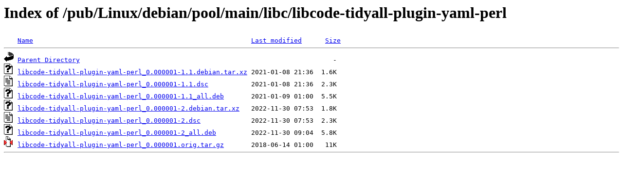

--- FILE ---
content_type: text/html;charset=ISO-8859-1
request_url: http://rsync5.jp.gentoo.org/pub/Linux/debian/pool/main/libc/libcode-tidyall-plugin-yaml-perl/
body_size: 2041
content:
<!DOCTYPE HTML PUBLIC "-//W3C//DTD HTML 3.2 Final//EN">
<html>
 <head>
  <title>Index of /pub/Linux/debian/pool/main/libc/libcode-tidyall-plugin-yaml-perl</title>
 </head>
 <body>
<h1>Index of /pub/Linux/debian/pool/main/libc/libcode-tidyall-plugin-yaml-perl</h1>
<pre><img src="/icons/blank.gif" alt="Icon "> <a href="?C=N;O=D">Name</a>                                                        <a href="?C=M;O=A">Last modified</a>      <a href="?C=S;O=A">Size</a>  <hr><img src="/icons/back.gif" alt="[PARENTDIR]"> <a href="/pub/Linux/debian/pool/main/libc/">Parent Directory</a>                                                                 -   
<img src="/icons/unknown.gif" alt="[   ]"> <a href="libcode-tidyall-plugin-yaml-perl_0.000001-1.1.debian.tar.xz">libcode-tidyall-plugin-yaml-perl_0.000001-1.1.debian.tar.xz</a> 2021-01-08 21:36  1.6K  
<img src="/icons/text.gif" alt="[TXT]"> <a href="libcode-tidyall-plugin-yaml-perl_0.000001-1.1.dsc">libcode-tidyall-plugin-yaml-perl_0.000001-1.1.dsc</a>           2021-01-08 21:36  2.3K  
<img src="/icons/unknown.gif" alt="[   ]"> <a href="libcode-tidyall-plugin-yaml-perl_0.000001-1.1_all.deb">libcode-tidyall-plugin-yaml-perl_0.000001-1.1_all.deb</a>       2021-01-09 01:00  5.5K  
<img src="/icons/unknown.gif" alt="[   ]"> <a href="libcode-tidyall-plugin-yaml-perl_0.000001-2.debian.tar.xz">libcode-tidyall-plugin-yaml-perl_0.000001-2.debian.tar.xz</a>   2022-11-30 07:53  1.8K  
<img src="/icons/text.gif" alt="[TXT]"> <a href="libcode-tidyall-plugin-yaml-perl_0.000001-2.dsc">libcode-tidyall-plugin-yaml-perl_0.000001-2.dsc</a>             2022-11-30 07:53  2.3K  
<img src="/icons/unknown.gif" alt="[   ]"> <a href="libcode-tidyall-plugin-yaml-perl_0.000001-2_all.deb">libcode-tidyall-plugin-yaml-perl_0.000001-2_all.deb</a>         2022-11-30 09:04  5.8K  
<img src="/icons/compressed.gif" alt="[   ]"> <a href="libcode-tidyall-plugin-yaml-perl_0.000001.orig.tar.gz">libcode-tidyall-plugin-yaml-perl_0.000001.orig.tar.gz</a>       2018-06-14 01:00   11K  
<hr></pre>
</body></html>
